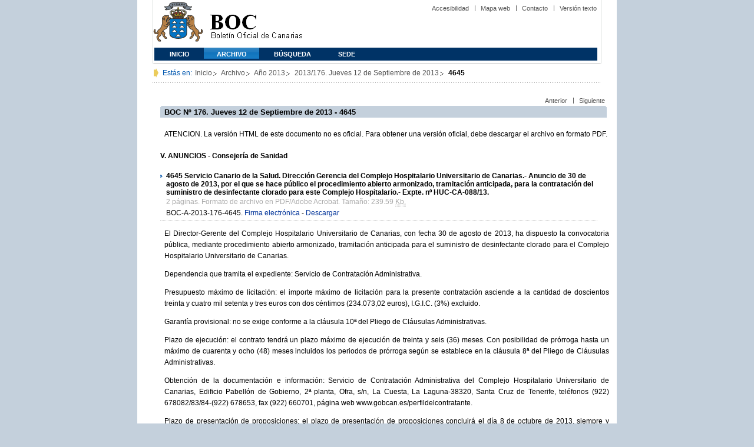

--- FILE ---
content_type: text/html
request_url: https://www.gobiernodecanarias.org/boc/2013/176/009.html
body_size: 11353
content:
<!DOCTYPE html PUBLIC "-//W3C//DTD XHTML 1.0 Transitional//EN" "https://www.w3.org/TR/xhtml1/DTD/xhtml1-transitional.dtd">
<HTML lang="es-ES">
<HEAD>
  <TITLE>BOC - 2013/176. Jueves 12 de Septiembre de 2013 - Anuncio 4645</TITLE>
  <meta http-equiv="Content-Type" content="text/html;charset=UTF-8">
  
  <META NAME="summary" CONTENT="Servicio Canario de la Salud. Dirección Gerencia del Complejo Hospitalario Universitario de Canarias.- Anuncio de 30 de agosto de 2013, por el que se hace público el procedimiento abierto armonizado, tramitación anticipada, para la contratación del suministro de desinfectante clorado para...">
  <META NAME="plainsummary"   CONTENT="Servicio Canario de la Salud. Direccion Gerencia del Complejo Hospitalario Universitario de Canarias.- Anuncio de 30 de agosto de 2013, por el que se hace publico el procedimiento abierto armonizado, tramitacion anticipada, para la contratacion del suministro de desinfectante clorado para este Complejo Hospitalario.- Expte. nº HUC-CA-088/13.">
  <META NAME="keywords"       CONTENT="">                 <!--  Palabras clave para RSS -->
  <META NAME="documentnumber" CONTENT="176">
  <META NAME="documentdate"   CONTENT="2013-09-12">
  <META NAME="searchdate"     CONTENT="456548">
  <META NAME="entity"     CONTENT="Consejería de Sanidad">                          <!--emisor (consejería, presidencia, universidad, juzgado...)-->
  <META NAME="plainentity"    CONTENT="Consejeria de Sanidad">
  <META NAME="typedocument"   CONTENT="5">                    <!--Criterio:   Disposiciones generales => 1 Autoridades y personal => 2 Otras resoluciones     => 3 Anuncios       => 4  -->


  
    <script type="text/javascript" src="https://www.gobiernodecanarias.org/boc/boc.js"></script> 
    <script type="text/javascript" src="/boc/boc_index.js"></script> 
  
    

  <link rel="icon" type="image/png" href="https://www.gobiernodecanarias.org/boc/favicon.ico">
  <link href="https://www.gobiernodecanarias.org/gc/css/estilos.css" rel="stylesheet" type="text/css" media="screen" />
  <link href="https://www.gobiernodecanarias.org/gc/css/imprime.css" rel="stylesheet" type="text/css" media="print"/>
  <link href="https://www.gobiernodecanarias.org/gc/css/voz.css" rel="stylesheet" type="text/css" media="aural"/>
  <link href="https://www.gobiernodecanarias.org/boc/css/boc.css" rel="stylesheet" type="text/css" media="screen" />
</HEAD>

<BODY>
<div id="principal_interior">
   <div id="bloq_menu">
		<h1 class="bulletin"><a class="gob" href="/" title="Le lleva a la p&aacute;gina principal del Gobierno de Canarias - Opciones de accesibilidad (tecla de acceso: i)" accesskey="i">Gobierno de Canarias</a></h1>
		<h1 class="bulletin"><a class="cac" href="/" title="Le lleva a la p&aacute;gina principal del Gobierno de Canarias - Opciones de accesibilidad (tecla de acceso: i)" accesskey="i">Comunidad Autónoma de Canarias</a></h1>
		<h1 class="bulletin"><a class="boc" href="/boc" title="Le lleva a la página principal del Boletín Oficial de Canarias - Opciones de accesibilidad (tecla de acceso: c)" accesskey="c">Boletín Oficial de Canarias</a></h1>
		<div id="listado_superior">
		<ul>
<!-- MEN? DE AYUDA -->
	    <li class="nobarra"><a href="/boc/accesibilidad.html" accesskey="a" title="Opciones de accesibilidad (tecla de acceso: a)">Accesibilidad</a></li>
	    <li><a href="/boc/mapa.html" accesskey="m" title="Índice de contenidos (tecla de acceso: m)">Mapa web</a></li>
	    <li><a href="/es/contacto.html" accesskey="o" title="Contacte con nosotros (tecla de acceso: o)">Contacto</a></li>
      
<li><a href="/boc/archivo/2013/176/pda/009.html" accesskey="t" title="Versión solo texto (tecla de acceso: t)">Versión texto</a></li>

		</ul>
		</div>

<!-- MEN? SUPERIOR -->
		<div class="menu">
			<ul class="men">
	<!-- SU EMPLEA EL CLASS="SELECT" PARA LA SECCIÓN EN LA QUE NOS HALLEMOS Y EL CLASS="INACTIVE" PARA EL RESTO -->
			<li class="inactive"><a href="/boc" accesskey="1" title="Página principal (tecla de acceso: 1)">Inicio</a></li>
			<li class="selec"><a href="/boc/archivo" accesskey="2" title="Archivo (tecla de acceso: 2)">Archivo</a></li>
			<li class="inactive"><a href="/boc/busqueda.html" accesskey="3" title="Búsqueda (tecla de acceso: 3)">Búsqueda</a></li>
            <li class="inactive"><a href="https://sede.gobiernodecanarias.org/boc" accesskey="4" title="SEDE (tecla de acceso: 4)">SEDE</a></li>
			</ul>
		</div>
  </div>
	<div class="espacio">
	</div>
    
<!-- MIGAS DE PAN-->
<div id="migas">
<p class="txt">Est&aacute;s en:</p>
<ul>
<li><a href="/boc" title="Ir a Inicio">Inicio</a></li>
<li><a href="/boc/archivo" title="Ir a Archivo">Archivo</a></li>
<li><a href="/boc/2013/index.html" title="Ir al archivo del año 2013">Año 2013</a></li>
<li><a href="/boc/2013/176/index.html"
  title="Ir al boletín 2013/176">
    2013/176.
    Jueves 12 de Septiembre de 2013</a></li>
<li><strong>4645</strong></li>
</ul>
</div>


<!--CONTENIDO-->
	<div id="bloq_interior" class="bulletin">
<!-- CONTENIDO IZQUIERDO -->
		<div class="bloq_izd">
        
	    <iframe class="menu" frameborder="0" src="/boc/menu.html?year=2013&number=176"><p>Menú de búsqueda y navegación</p></iframe>
        
   		</div>
<!-- CONTENIDO CENTRAL -->

      
<div class="bloq_der_grande">
<div class="conten">

    <div id="listado_superior">
        <ul>
        
             <li class="nobarra"><a class="nobarra" href="./008.html">Anterior</a></li>
        
        
            <li><a href="./010.html">Siguiente</a></li>
        
        </ul>
    </div>

<div class="espacio">
</div>

<h2>BOC Nº 176. Jueves 12 de Septiembre de 2013 - 4645</h2>

<div class="msg_no_oficial">
<p>ATENCION. La versión HTML de este documento no es oficial. Para obtener una versión oficial, debe descargar el archivo en formato PDF.</p>
</div>

<h5 class="article_title">V. ANUNCIOS - Consejería de Sanidad</h5>

<h3 style="margin-bottom:0px; margin-top:0px;">
          <b>4645</b>
          Servicio Canario de la Salud. Dirección Gerencia del Complejo Hospitalario Universitario de Canarias.- Anuncio de 30 de agosto de 2013, por el que se hace público el procedimiento abierto armonizado, tramitación anticipada, para la contratación del suministro de desinfectante clorado para este Complejo Hospitalario.- Expte. nº HUC-CA-088/13.
          <p class="justificado" style="margin-bottom:0px; margin-top:0px; margin-left:0px;">
            <span class="document_info">2 páginas. Formato de archivo en PDF/Adobe Acrobat.
            Tamaño: 239.59 <abbr title="Kilobytes" xml:lang="en">Kb.</abbr></span>
            <br/>
            <span class="cve">BOC-A-2013-176-4645.
            <a title="Descargar la firma electrónica" href="https://sede.gobiernodecanarias.org/boc/boc-a-2013-176-4645.xsign">Firma electrónica</a>
            - <a title="Descargar en formato PDF" href="https://sede.gobiernodecanarias.org/boc/boc-a-2013-176-4645.pdf">Descargar</a>
            </span>
          </p>
        </h3>

 
   
   <p class="justificado">El Director-Gerente del Complejo Hospitalario Universitario de Canarias, con fecha 30 de agosto de 2013, ha dispuesto la convocatoria pública, mediante procedimiento abierto armonizado, tramitación anticipada para el suministro de desinfectante clorado para el Complejo Hospitalario Universitario de Canarias.</p>
   
 
   
   <p class="justificado">Dependencia que tramita el expediente: Servicio de Contratación Administrativa.</p>
   
 
   
   <p class="justificado">Presupuesto máximo de licitación: el importe máximo de licitación para la presente contratación asciende a la cantidad de doscientos treinta y cuatro mil setenta y tres euros con dos céntimos (234.073,02 euros), I.G.I.C. (3%) excluido.</p>
   
 
   
   <p class="justificado">Garantía provisional: no se exige conforme a la cláusula 10ª del Pliego de Cláusulas Administrativas.</p>
   
 
   
   <p class="justificado">Plazo de ejecución: el contrato tendrá un plazo máximo de ejecución de treinta y seis (36) meses. Con posibilidad de prórroga hasta un máximo de cuarenta y ocho (48) meses incluidos los periodos de prórroga según se establece en la cláusula 8ª del Pliego de Cláusulas Administrativas.</p>
   
 
   
   <p class="justificado">Obtención de la documentación e información: Servicio de Contratación Administrativa del Complejo Hospitalario Universitario de Canarias, Edificio Pabellón de Gobierno, 2ª planta, Ofra, s/n, La Cuesta, La Laguna-38320, Santa Cruz de Tenerife, teléfonos (922) 678082/83/84-(922) 678653, fax (922) 660701, página web www.gobcan.es/perfildelcontratante.</p>
   
 
   
   <p class="justificado">Plazo de presentación de proposiciones: el plazo de presentación de proposiciones concluirá el día 8 de octubre de 2013, siempre y cuando en tal fecha hayan transcurrido 15 días naturales desde que se haya publicado la presente licitación en el Boletín Oficial del Estado y en el Boletín Oficial de Canarias. De no ser así, el plazo de presentación de proposiciones concluirá una vez que hayan transcurrido 15 días naturales desde la publicación que, de ambos boletines oficiales, se hubiese realizado más tarde.</p>
   
 
   
   <p class="justificado">Documentación a presentar por los licitadores: la requerida en la cláusula duodécima del Pliego de Cláusulas Administrativas Particulares que rige la presente contratación.</p>
   
 
   
   <p class="justificado">Variantes: según lo establecido en la cláusula 12.3.3.</p>
   
 
   
   <p class="justificado">Lugar y presentación de proposiciones: Registro Auxiliar del Servicio Canario de la Salud situado en la 3ª planta del Edificio Pabellón de Gobierno del Complejo Hospitalario Universitario de Canarias, Ofra, s/n, La Laguna-38320, Santa Cruz de Tenerife, en días laborables, que no sean sábados, con un horario de funcionamiento de nueve a catorce horas, salvo durante los meses de julio, agosto y septiembre, cuyo horario será de nueve a trece horas.</p>
   
 
   
   <p class="justificado">Apertura de proposiciones: la Mesa de Contratación, una vez calificada la documentación general contenida en el sobre nº 1, realizará en acto público y previa notificación a los licitadores admitidos, la apertura de los sobres números 2 y 3, tal y como se establece en la cláusula decimoquinta del Pliego de Cláusulas Administrativas.</p>
   
 
   
   <p class="justificado">Gastos de publicación: son de cuenta del adjudicatario según lo establecido en la cláusula 22ª del Pliego de Cláusulas Administrativas.</p>
   
 
   
   <p class="justificado">Fecha de envío del anuncio al Diario Oficial de la Unión Europea: 30 de agosto de 2013.</p>
   
 
   
   <p class="justificado">La Laguna, a 30 de agosto de 2013.- El Director-Gerente, el Director Médico (Resolución de la Directora del SCS nº 1701, de 9 de julio), Fermín Rodríguez Moreno.</p>
   
 

 
 <p>

</div>


</div>
<!-- PIE DE PÁGINA -->
		<div id="pie">
		<p class="izda">&copy; Gobierno de Canarias</p>
			<div class="dcha">
			<ul>
			<li class="nobarra3"><a href="/avisolegal.html" title="Aviso legal">Aviso Legal</a></li>
			<li><a href="/sugrec/" title="Sugerencias y Reclamaciones">Sugerencias y Reclamaciones</a></li>
			</ul>
			</div>
		</div>
	</div>
</div>
</body>
</html>

